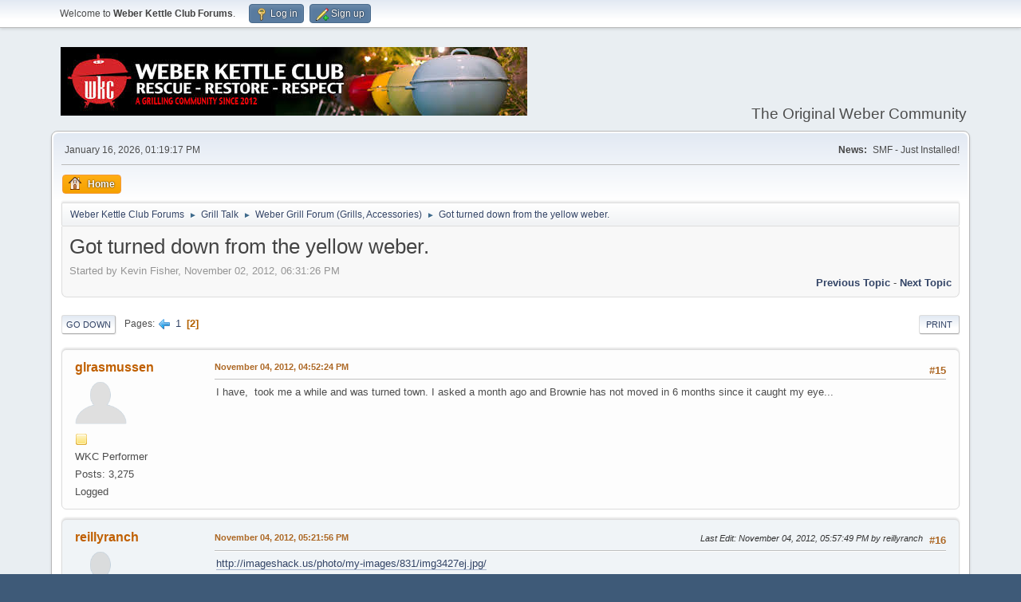

--- FILE ---
content_type: text/html; charset=UTF-8
request_url: http://weberkettleclub.com/forums/index.php?topic=1137.0;prev_next=prev
body_size: 6400
content:
<!DOCTYPE html>
<html lang="en-US">
<head>
	<meta charset="UTF-8">
	<link rel="stylesheet" href="https://weberkettleclub.com/forums/Themes/default/css/minified_1699eff7e31e0cf3d51f61dc65b3decd.css?smf215_1759436890">
	<style>
	img.avatar { max-width: 65px !important; max-height: 65px !important; }
	
	</style>
	<script>
		var smf_theme_url = "https://weberkettleclub.com/forums/Themes/default";
		var smf_default_theme_url = "https://weberkettleclub.com/forums/Themes/default";
		var smf_images_url = "https://weberkettleclub.com/forums/Themes/default/images";
		var smf_smileys_url = "http://weberkettleclub.com/forums/Smileys";
		var smf_smiley_sets = "default,aaron,akyhne,yolks,fugue,alienine";
		var smf_smiley_sets_default = "default";
		var smf_avatars_url = "http://weberkettleclub.com/forums/avatars";
		var smf_scripturl = "http://weberkettleclub.com/forums/index.php?PHPSESSID=3bb781b47209706013cf57ece65ba4d5&amp;";
		var smf_iso_case_folding = false;
		var smf_charset = "UTF-8";
		var smf_session_id = "c6ff8e43a549f923baa8e68bf2ae062a";
		var smf_session_var = "a526aa31df";
		var smf_member_id = 0;
		var ajax_notification_text = 'Loading...';
		var help_popup_heading_text = 'A little lost? Let me explain:';
		var banned_text = 'Sorry Guest, you are banned from using this forum!';
		var smf_txt_expand = 'Expand';
		var smf_txt_shrink = 'Shrink';
		var smf_collapseAlt = 'Hide';
		var smf_expandAlt = 'Show';
		var smf_quote_expand = false;
		var allow_xhjr_credentials = false;
	</script>
	<script src="https://ajax.googleapis.com/ajax/libs/jquery/3.6.3/jquery.min.js"></script>
	<script src="https://weberkettleclub.com/forums/Themes/default/scripts/jquery.sceditor.bbcode.min.js?smf215_1759436890"></script>
	<script src="https://weberkettleclub.com/forums/Themes/default/scripts/minified_6737564d57de6b43ed00f84ca0bc7866.js?smf215_1759436890"></script>
	<script src="https://weberkettleclub.com/forums/Themes/default/scripts/minified_36468e188b927d3b8b710bfbee4712dc.js?smf215_1759436890" defer></script>
	<script>
		var smf_smileys_url = 'http://weberkettleclub.com/forums/Smileys/default';
		var bbc_quote_from = 'Quote from';
		var bbc_quote = 'Quote';
		var bbc_search_on = 'on';
	var smf_you_sure ='Are you sure you want to do this?';
	</script>
	<title>Got turned down from the yellow weber.  - Page 2</title>
	<meta name="viewport" content="width=device-width, initial-scale=1">
	<meta property="og:site_name" content="Weber Kettle Club Forums">
	<meta property="og:title" content="Got turned down from the yellow weber.  - Page 2">
	<meta property="og:url" content="http://weberkettleclub.com/forums/index.php?PHPSESSID=3bb781b47209706013cf57ece65ba4d5&amp;topic=1121.15">
	<meta property="og:description" content="Got turned down from the yellow weber.  - Page 2">
	<meta name="description" content="Got turned down from the yellow weber.  - Page 2">
	<meta name="theme-color" content="#557EA0">
	<meta name="robots" content="noindex">
	<link rel="canonical" href="http://weberkettleclub.com/forums/index.php?topic=1121.15">
	<link rel="help" href="http://weberkettleclub.com/forums/index.php?PHPSESSID=3bb781b47209706013cf57ece65ba4d5&amp;action=help">
	<link rel="contents" href="http://weberkettleclub.com/forums/index.php?PHPSESSID=3bb781b47209706013cf57ece65ba4d5&amp;">
	<link rel="alternate" type="application/rss+xml" title="Weber Kettle Club Forums - RSS" href="http://weberkettleclub.com/forums/index.php?PHPSESSID=3bb781b47209706013cf57ece65ba4d5&amp;action=.xml;type=rss2;board=3">
	<link rel="alternate" type="application/atom+xml" title="Weber Kettle Club Forums - Atom" href="http://weberkettleclub.com/forums/index.php?PHPSESSID=3bb781b47209706013cf57ece65ba4d5&amp;action=.xml;type=atom;board=3">
	<link rel="prev" href="http://weberkettleclub.com/forums/index.php?PHPSESSID=3bb781b47209706013cf57ece65ba4d5&amp;topic=1121.0">
	<link rel="index" href="http://weberkettleclub.com/forums/index.php?PHPSESSID=3bb781b47209706013cf57ece65ba4d5&amp;board=3.0"><style>.vv_special { display:none; }</style>
        <!-- App Indexing for Google Search -->
        <link href="android-app://com.quoord.tapatalkpro.activity/tapatalk/weberkettleclub.com/forums/?location=topic&amp;fid=3&amp;tid=1121&amp;perpage=15&amp;page=2&amp;channel=google-indexing" rel="alternate" />
        <link href="ios-app://307880732/tapatalk/weberkettleclub.com/forums/?location=topic&amp;fid=3&amp;tid=1121&amp;perpage=15&amp;page=2&amp;channel=google-indexing" rel="alternate" />
        
        <link href="https://groups.tapatalk-cdn.com/static/manifest/manifest.json" rel="manifest">
        
        <meta name="apple-itunes-app" content="app-id=307880732, affiliate-data=at=10lR7C, app-argument=tapatalk://weberkettleclub.com/forums/?location=topic&fid=3&tid=1121&perpage=15&page=2" />
        
</head>
<body id="chrome" class="action_messageindex board_3">
<div id="footerfix">
	<div id="top_section">
		<div class="inner_wrap">
			<ul class="floatleft" id="top_info">
				<li class="welcome">
					Welcome to <strong>Weber Kettle Club Forums</strong>.
				</li>
				<li class="button_login">
					<a href="http://weberkettleclub.com/forums/index.php?PHPSESSID=3bb781b47209706013cf57ece65ba4d5&amp;action=login" class="open" onclick="return reqOverlayDiv(this.href, 'Log in', 'login');">
						<span class="main_icons login"></span>
						<span class="textmenu">Log in</span>
					</a>
				</li>
				<li class="button_signup">
					<a href="http://weberkettleclub.com/forums/index.php?PHPSESSID=3bb781b47209706013cf57ece65ba4d5&amp;action=signup" class="open">
						<span class="main_icons regcenter"></span>
						<span class="textmenu">Sign up</span>
					</a>
				</li>
			</ul>
		</div><!-- .inner_wrap -->
	</div><!-- #top_section -->
	<div id="header">
		<h1 class="forumtitle">
			<a id="top" href="http://weberkettleclub.com/forums/index.php?PHPSESSID=3bb781b47209706013cf57ece65ba4d5&amp;"><img src="https://weberkettleclub.com/i/wkc-header.jfif" alt="Weber Kettle Club Forums"></a>
		</h1>
		<div id="siteslogan">The Original Weber Community</div>
	</div>
	<div id="wrapper">
		<div id="upper_section">
			<div id="inner_section">
				<div id="inner_wrap" class="hide_720">
					<div class="user">
						<time datetime="2026-01-16T22:19:17Z">January 16, 2026, 01:19:17 PM</time>
					</div>
					<div class="news">
						<h2>News: </h2>
						<p>SMF - Just Installed!</p>
					</div>
				</div>
				<a class="mobile_user_menu">
					<span class="menu_icon"></span>
					<span class="text_menu">Main Menu</span>
				</a>
				<div id="main_menu">
					<div id="mobile_user_menu" class="popup_container">
						<div class="popup_window description">
							<div class="popup_heading">Main Menu
								<a href="javascript:void(0);" class="main_icons hide_popup"></a>
							</div>
							
					<ul class="dropmenu menu_nav">
						<li class="button_home">
							<a class="active" href="http://weberkettleclub.com/forums/index.php?PHPSESSID=3bb781b47209706013cf57ece65ba4d5&amp;">
								<span class="main_icons home"></span><span class="textmenu">Home</span>
							</a>
						</li>
					</ul><!-- .menu_nav -->
						</div>
					</div>
				</div>
				<div class="navigate_section">
					<ul>
						<li>
							<a href="http://weberkettleclub.com/forums/index.php?PHPSESSID=3bb781b47209706013cf57ece65ba4d5&amp;"><span>Weber Kettle Club Forums</span></a>
						</li>
						<li>
							<span class="dividers"> &#9658; </span>
							<a href="http://weberkettleclub.com/forums/index.php?PHPSESSID=3bb781b47209706013cf57ece65ba4d5&amp;#c2"><span>Grill Talk</span></a>
						</li>
						<li>
							<span class="dividers"> &#9658; </span>
							<a href="http://weberkettleclub.com/forums/index.php?PHPSESSID=3bb781b47209706013cf57ece65ba4d5&amp;board=3.0"><span>Weber Grill Forum (Grills, Accessories)</span></a>
						</li>
						<li class="last">
							<span class="dividers"> &#9658; </span>
							<a href="http://weberkettleclub.com/forums/index.php?PHPSESSID=3bb781b47209706013cf57ece65ba4d5&amp;topic=1121.0"><span>Got turned down from the yellow weber. </span></a>
						</li>
					</ul>
				</div><!-- .navigate_section -->
			</div><!-- #inner_section -->
		</div><!-- #upper_section -->
		<div id="content_section">
			<div id="main_content_section">
		<div id="display_head" class="information">
			<h2 class="display_title">
				<span id="top_subject">Got turned down from the yellow weber. </span>
			</h2>
			<p>Started by Kevin Fisher, November 02, 2012, 06:31:26 PM</p>
			<span class="nextlinks floatright"><a href="http://weberkettleclub.com/forums/index.php?PHPSESSID=3bb781b47209706013cf57ece65ba4d5&amp;topic=1121.0;prev_next=prev#new">Previous topic</a> - <a href="http://weberkettleclub.com/forums/index.php?PHPSESSID=3bb781b47209706013cf57ece65ba4d5&amp;topic=1121.0;prev_next=next#new">Next topic</a></span>
		</div><!-- #display_head -->
		
		<div class="pagesection top">
			
		<div class="buttonlist floatright">
			
				<a class="button button_strip_print" href="http://weberkettleclub.com/forums/index.php?PHPSESSID=3bb781b47209706013cf57ece65ba4d5&amp;action=printpage;topic=1121.0"  rel="nofollow">Print</a>
		</div>
			 
			<div class="pagelinks floatleft">
				<a href="#bot" class="button">Go Down</a>
				<span class="pages">Pages</span><a class="nav_page" href="http://weberkettleclub.com/forums/index.php?PHPSESSID=3bb781b47209706013cf57ece65ba4d5&amp;topic=1121.0"><span class="main_icons previous_page"></span></a> <a class="nav_page" href="http://weberkettleclub.com/forums/index.php?PHPSESSID=3bb781b47209706013cf57ece65ba4d5&amp;topic=1121.0">1</a> <span class="current_page">2</span> 
			</div>
		<div class="mobile_buttons floatright">
			<a class="button mobile_act">User actions</a>
			
		</div>
		</div>
		<div id="forumposts">
			<form action="http://weberkettleclub.com/forums/index.php?PHPSESSID=3bb781b47209706013cf57ece65ba4d5&amp;action=quickmod2;topic=1121.15" method="post" accept-charset="UTF-8" name="quickModForm" id="quickModForm" onsubmit="return oQuickModify.bInEditMode ? oQuickModify.modifySave('c6ff8e43a549f923baa8e68bf2ae062a', 'a526aa31df') : false">
				<div class="windowbg" id="msg9026">
					
					<div class="post_wrapper">
						<div class="poster">
							<h4>
								<a href="http://weberkettleclub.com/forums/index.php?PHPSESSID=3bb781b47209706013cf57ece65ba4d5&amp;action=profile;u=28" title="View the profile of glrasmussen">glrasmussen</a>
							</h4>
							<ul class="user_info">
								<li class="avatar">
									<a href="http://weberkettleclub.com/forums/index.php?PHPSESSID=3bb781b47209706013cf57ece65ba4d5&amp;action=profile;u=28"><img class="avatar" src="http://weberkettleclub.com/forums/avatars/default.png" alt=""></a>
								</li>
								<li class="icons"><img src="https://weberkettleclub.com/forums/Themes/default/images/membericons/icon.png" alt="*"></li>
								<li class="postgroup">WKC Performer</li>
								<li class="postcount">Posts: 3,275</li>
								<li class="poster_ip">Logged</li>
							</ul>
						</div><!-- .poster -->
						<div class="postarea">
							<div class="keyinfo">
								<div id="subject_9026" class="subject_title subject_hidden">
									<a href="http://weberkettleclub.com/forums/index.php?PHPSESSID=3bb781b47209706013cf57ece65ba4d5&amp;msg=9026" rel="nofollow">Re: Got turned down from the yellow weber. </a>
								</div>
								<span class="page_number floatright">#15</span>
								<div class="postinfo">
									<span class="messageicon"  style="position: absolute; z-index: -1;">
										<img src="https://weberkettleclub.com/forums/Themes/default/images/post/xx.png" alt="">
									</span>
									<a href="http://weberkettleclub.com/forums/index.php?PHPSESSID=3bb781b47209706013cf57ece65ba4d5&amp;msg=9026" rel="nofollow" title="Reply #15 - Re: Got turned down from the yellow weber. " class="smalltext">November 04, 2012, 04:52:24 PM</a>
									<span class="spacer"></span>
									<span class="smalltext modified floatright" id="modified_9026">
									</span>
								</div>
								<div id="msg_9026_quick_mod"></div>
							</div><!-- .keyinfo -->
							<div class="post">
								<div class="inner" data-msgid="9026" id="msg_9026">
									I have,&nbsp; took me a while and was turned town. I asked a month ago and Brownie has not moved in 6 months since it caught my eye...
								</div>
							</div><!-- .post -->
							<div class="under_message">
								<ul class="floatleft">
								</ul>
							</div><!-- .under_message -->
						</div><!-- .postarea -->
						<div class="moderatorbar">
						</div><!-- .moderatorbar -->
					</div><!-- .post_wrapper -->
				</div><!-- $message[css_class] -->
				<hr class="post_separator">
				<div class="windowbg" id="msg9028">
					
					
					<div class="post_wrapper">
						<div class="poster">
							<h4>
								<a href="http://weberkettleclub.com/forums/index.php?PHPSESSID=3bb781b47209706013cf57ece65ba4d5&amp;action=profile;u=89" title="View the profile of reillyranch">reillyranch</a>
							</h4>
							<ul class="user_info">
								<li class="avatar">
									<a href="http://weberkettleclub.com/forums/index.php?PHPSESSID=3bb781b47209706013cf57ece65ba4d5&amp;action=profile;u=89"><img class="avatar" src="http://weberkettleclub.com/forums/avatars/default.png" alt=""></a>
								</li>
								<li class="icons"><img src="https://weberkettleclub.com/forums/Themes/default/images/membericons/icon.png" alt="*"></li>
								<li class="postgroup">WKC Ranger</li>
								<li class="postcount">Posts: 1,277</li>
								<li class="blurb">&quot;mmmm..BBQ&quot;</li>
								<li class="poster_ip">Logged</li>
							</ul>
						</div><!-- .poster -->
						<div class="postarea">
							<div class="keyinfo">
								<div id="subject_9028" class="subject_title subject_hidden">
									<a href="http://weberkettleclub.com/forums/index.php?PHPSESSID=3bb781b47209706013cf57ece65ba4d5&amp;msg=9028" rel="nofollow">Re: Got turned down from the yellow weber. </a>
								</div>
								<span class="page_number floatright">#16</span>
								<div class="postinfo">
									<span class="messageicon"  style="position: absolute; z-index: -1;">
										<img src="https://weberkettleclub.com/forums/Themes/default/images/post/xx.png" alt="">
									</span>
									<a href="http://weberkettleclub.com/forums/index.php?PHPSESSID=3bb781b47209706013cf57ece65ba4d5&amp;msg=9028" rel="nofollow" title="Reply #16 - Re: Got turned down from the yellow weber. " class="smalltext">November 04, 2012, 05:21:56 PM</a>
									<span class="spacer"></span>
									<span class="smalltext modified floatright mvisible" id="modified_9028"><span class="lastedit">Last Edit</span>: November 04, 2012, 05:57:49 PM by reillyranch
									</span>
								</div>
								<div id="msg_9028_quick_mod"></div>
							</div><!-- .keyinfo -->
							<div class="post">
								<div class="inner" data-msgid="9028" id="msg_9028">
									<a href="http://imageshack.us/photo/my-images/831/img3427ej.jpg/" class="bbc_link" target="_blank" rel="noopener">http://imageshack.us/photo/my-images/831/img3427ej.jpg/</a><br /><br /><a href="http://imageshack.us/photo/my-images/502/img3428n.jpg/" class="bbc_link" target="_blank" rel="noopener">http://imageshack.us/photo/my-images/502/img3428n.jpg/</a><br /><br />I dont know if this will actually work, it is my first attempt.&nbsp; Hopefully this will link you to two pictures of a red smokey joe.&nbsp; &nbsp;(thanks husker_red for the step by step directions)&nbsp; 
								</div>
							</div><!-- .post -->
							<div class="under_message">
								<ul class="floatleft">
								</ul>
							</div><!-- .under_message -->
						</div><!-- .postarea -->
						<div class="moderatorbar">
						</div><!-- .moderatorbar -->
					</div><!-- .post_wrapper -->
				</div><!-- $message[css_class] -->
				<hr class="post_separator">
				<div class="windowbg" id="msg9030">
					
					
					<div class="post_wrapper">
						<div class="poster">
							<h4>
								<a href="http://weberkettleclub.com/forums/index.php?PHPSESSID=3bb781b47209706013cf57ece65ba4d5&amp;action=profile;u=67" title="View the profile of G">G</a>
							</h4>
							<ul class="user_info">
								<li class="avatar">
									<a href="http://weberkettleclub.com/forums/index.php?PHPSESSID=3bb781b47209706013cf57ece65ba4d5&amp;action=profile;u=67"><img class="avatar" src="http://weberkettleclub.com/forums/avatars/default.png" alt=""></a>
								</li>
								<li class="icons"><img src="https://weberkettleclub.com/forums/Themes/default/images/membericons/icon.png" alt="*"></li>
								<li class="postgroup">WKC Ranger</li>
								<li class="postcount">Posts: 1,586</li>
								<li class="poster_ip">Logged</li>
							</ul>
						</div><!-- .poster -->
						<div class="postarea">
							<div class="keyinfo">
								<div id="subject_9030" class="subject_title subject_hidden">
									<a href="http://weberkettleclub.com/forums/index.php?PHPSESSID=3bb781b47209706013cf57ece65ba4d5&amp;msg=9030" rel="nofollow">Re: Got turned down from the yellow weber. </a>
								</div>
								<span class="page_number floatright">#17</span>
								<div class="postinfo">
									<span class="messageicon"  style="position: absolute; z-index: -1;">
										<img src="https://weberkettleclub.com/forums/Themes/default/images/post/xx.png" alt="">
									</span>
									<a href="http://weberkettleclub.com/forums/index.php?PHPSESSID=3bb781b47209706013cf57ece65ba4d5&amp;msg=9030" rel="nofollow" title="Reply #17 - Re: Got turned down from the yellow weber. " class="smalltext">November 04, 2012, 05:26:01 PM</a>
									<span class="spacer"></span>
									<span class="smalltext modified floatright" id="modified_9030">
									</span>
								</div>
								<div id="msg_9030_quick_mod"></div>
							</div><!-- .keyinfo -->
							<div class="post">
								<div class="inner" data-msgid="9030" id="msg_9030">
									Nice...The bowl and lid look to be in great shape.&nbsp; Is that a Galley Que in the background?
								</div>
							</div><!-- .post -->
							<div class="under_message">
								<ul class="floatleft">
								</ul>
							</div><!-- .under_message -->
						</div><!-- .postarea -->
						<div class="moderatorbar">
						</div><!-- .moderatorbar -->
					</div><!-- .post_wrapper -->
				</div><!-- $message[css_class] -->
				<hr class="post_separator">
				<div class="windowbg" id="msg9032">
					
					
					<div class="post_wrapper">
						<div class="poster">
							<h4>
								<a href="http://weberkettleclub.com/forums/index.php?PHPSESSID=3bb781b47209706013cf57ece65ba4d5&amp;action=profile;u=89" title="View the profile of reillyranch">reillyranch</a>
							</h4>
							<ul class="user_info">
								<li class="avatar">
									<a href="http://weberkettleclub.com/forums/index.php?PHPSESSID=3bb781b47209706013cf57ece65ba4d5&amp;action=profile;u=89"><img class="avatar" src="http://weberkettleclub.com/forums/avatars/default.png" alt=""></a>
								</li>
								<li class="icons"><img src="https://weberkettleclub.com/forums/Themes/default/images/membericons/icon.png" alt="*"></li>
								<li class="postgroup">WKC Ranger</li>
								<li class="postcount">Posts: 1,277</li>
								<li class="blurb">&quot;mmmm..BBQ&quot;</li>
								<li class="poster_ip">Logged</li>
							</ul>
						</div><!-- .poster -->
						<div class="postarea">
							<div class="keyinfo">
								<div id="subject_9032" class="subject_title subject_hidden">
									<a href="http://weberkettleclub.com/forums/index.php?PHPSESSID=3bb781b47209706013cf57ece65ba4d5&amp;msg=9032" rel="nofollow">Re: Got turned down from the yellow weber. </a>
								</div>
								<span class="page_number floatright">#18</span>
								<div class="postinfo">
									<span class="messageicon"  style="position: absolute; z-index: -1;">
										<img src="https://weberkettleclub.com/forums/Themes/default/images/post/xx.png" alt="">
									</span>
									<a href="http://weberkettleclub.com/forums/index.php?PHPSESSID=3bb781b47209706013cf57ece65ba4d5&amp;msg=9032" rel="nofollow" title="Reply #18 - Re: Got turned down from the yellow weber. " class="smalltext">November 04, 2012, 05:51:00 PM</a>
									<span class="spacer"></span>
									<span class="smalltext modified floatright mvisible" id="modified_9032"><span class="lastedit">Last Edit</span>: November 04, 2012, 06:07:31 PM by reillyranch
									</span>
								</div>
								<div id="msg_9032_quick_mod"></div>
							</div><!-- .keyinfo -->
							<div class="post">
								<div class="inner" data-msgid="9032" id="msg_9032">
									<a href="http://imageshack.us/photo/my-images/820/img2544sv.jpg/" class="bbc_link" target="_blank" rel="noopener">http://imageshack.us/photo/my-images/820/img2544sv.jpg/</a><br /><br /><a href="http://imageshack.us/photo/my-images/233/iphonebackup29121118.jpg/" class="bbc_link" target="_blank" rel="noopener">http://imageshack.us/photo/my-images/233/iphonebackup29121118.jpg/</a><br /><br />If theses two pics show up, they are a 1960 Galley Q and rough looking 1963 Imperial.&nbsp; Neither was found by knocking on doors, eBay (Galley Q) and antique shop (Imperial).&nbsp; 
								</div>
							</div><!-- .post -->
							<div class="under_message">
								<ul class="floatleft">
								</ul>
							</div><!-- .under_message -->
						</div><!-- .postarea -->
						<div class="moderatorbar">
						</div><!-- .moderatorbar -->
					</div><!-- .post_wrapper -->
				</div><!-- $message[css_class] -->
				<hr class="post_separator">
				<div class="windowbg" id="msg9034">
					
					
					<div class="post_wrapper">
						<div class="poster">
							<h4>
								<a href="http://weberkettleclub.com/forums/index.php?PHPSESSID=3bb781b47209706013cf57ece65ba4d5&amp;action=profile;u=89" title="View the profile of reillyranch">reillyranch</a>
							</h4>
							<ul class="user_info">
								<li class="avatar">
									<a href="http://weberkettleclub.com/forums/index.php?PHPSESSID=3bb781b47209706013cf57ece65ba4d5&amp;action=profile;u=89"><img class="avatar" src="http://weberkettleclub.com/forums/avatars/default.png" alt=""></a>
								</li>
								<li class="icons"><img src="https://weberkettleclub.com/forums/Themes/default/images/membericons/icon.png" alt="*"></li>
								<li class="postgroup">WKC Ranger</li>
								<li class="postcount">Posts: 1,277</li>
								<li class="blurb">&quot;mmmm..BBQ&quot;</li>
								<li class="poster_ip">Logged</li>
							</ul>
						</div><!-- .poster -->
						<div class="postarea">
							<div class="keyinfo">
								<div id="subject_9034" class="subject_title subject_hidden">
									<a href="http://weberkettleclub.com/forums/index.php?PHPSESSID=3bb781b47209706013cf57ece65ba4d5&amp;msg=9034" rel="nofollow">Re: Got turned down from the yellow weber. </a>
								</div>
								<span class="page_number floatright">#19</span>
								<div class="postinfo">
									<span class="messageicon"  style="position: absolute; z-index: -1;">
										<img src="https://weberkettleclub.com/forums/Themes/default/images/post/xx.png" alt="">
									</span>
									<a href="http://weberkettleclub.com/forums/index.php?PHPSESSID=3bb781b47209706013cf57ece65ba4d5&amp;msg=9034" rel="nofollow" title="Reply #19 - Re: Got turned down from the yellow weber. " class="smalltext">November 04, 2012, 05:56:25 PM</a>
									<span class="spacer"></span>
									<span class="smalltext modified floatright mvisible" id="modified_9034"><span class="lastedit">Last Edit</span>: November 05, 2012, 03:50:48 AM by reillyranch
									</span>
								</div>
								<div id="msg_9034_quick_mod"></div>
							</div><!-- .keyinfo -->
							<div class="post">
								<div class="inner" data-msgid="9034" id="msg_9034">
									And what is an&nbsp; &quot;old green panhandle&quot; ?<br /><br />Is it an old smokey Joe with the lid handle attached to the lid vent?&nbsp; 
								</div>
							</div><!-- .post -->
							<div class="under_message">
								<ul class="floatleft">
								</ul>
							</div><!-- .under_message -->
						</div><!-- .postarea -->
						<div class="moderatorbar">
						</div><!-- .moderatorbar -->
					</div><!-- .post_wrapper -->
				</div><!-- $message[css_class] -->
				<hr class="post_separator">
				<div class="windowbg" id="msg9065">
					
					
					<div class="post_wrapper">
						<div class="poster">
							<h4>
								<a href="http://weberkettleclub.com/forums/index.php?PHPSESSID=3bb781b47209706013cf57ece65ba4d5&amp;action=profile;u=14" title="View the profile of G$">G$</a>
							</h4>
							<ul class="user_info">
								<li class="avatar">
									<a href="http://weberkettleclub.com/forums/index.php?PHPSESSID=3bb781b47209706013cf57ece65ba4d5&amp;action=profile;u=14"><img class="avatar" src="http://weberkettleclub.com/forums/avatars/default.png" alt=""></a>
								</li>
								<li class="icons"><img src="https://weberkettleclub.com/forums/Themes/default/images/membericons/icon.png" alt="*"></li>
								<li class="postgroup">WKC Performer</li>
								<li class="postcount">Posts: 3,268</li>
								<li class="blurb">Charcoal Person</li>
								<li class="poster_ip">Logged</li>
							</ul>
						</div><!-- .poster -->
						<div class="postarea">
							<div class="keyinfo">
								<div id="subject_9065" class="subject_title subject_hidden">
									<a href="http://weberkettleclub.com/forums/index.php?PHPSESSID=3bb781b47209706013cf57ece65ba4d5&amp;msg=9065" rel="nofollow">Re: Got turned down from the yellow weber. </a>
								</div>
								<span class="page_number floatright">#20</span>
								<div class="postinfo">
									<span class="messageicon"  style="position: absolute; z-index: -1;">
										<img src="https://weberkettleclub.com/forums/Themes/default/images/post/xx.png" alt="">
									</span>
									<a href="http://weberkettleclub.com/forums/index.php?PHPSESSID=3bb781b47209706013cf57ece65ba4d5&amp;msg=9065" rel="nofollow" title="Reply #20 - Re: Got turned down from the yellow weber. " class="smalltext">November 05, 2012, 04:37:08 AM</a>
									<span class="spacer"></span>
									<span class="smalltext modified floatright" id="modified_9065">
									</span>
								</div>
								<div id="msg_9065_quick_mod"></div>
							</div><!-- .keyinfo -->
							<div class="post">
								<div class="inner" data-msgid="9065" id="msg_9065">
									Knock knock, hey guys, can I have all your webers?
								</div>
							</div><!-- .post -->
							<div class="under_message">
								<ul class="floatleft">
								</ul>
							</div><!-- .under_message -->
						</div><!-- .postarea -->
						<div class="moderatorbar">
						</div><!-- .moderatorbar -->
					</div><!-- .post_wrapper -->
				</div><!-- $message[css_class] -->
				<hr class="post_separator">
				<div class="windowbg" id="msg9066">
					
					
					<div class="post_wrapper">
						<div class="poster">
							<h4>
								<a href="http://weberkettleclub.com/forums/index.php?PHPSESSID=3bb781b47209706013cf57ece65ba4d5&amp;action=profile;u=5" title="View the profile of Duke">Duke</a>
							</h4>
							<ul class="user_info">
								<li class="membergroup">The Duke</li>
								<li class="avatar">
									<a href="http://weberkettleclub.com/forums/index.php?PHPSESSID=3bb781b47209706013cf57ece65ba4d5&amp;action=profile;u=5"><img class="avatar" src="http://weberkettleclub.com/forums/avatars/default.png" alt=""></a>
								</li>
								<li class="icons"><img src="https://weberkettleclub.com/forums/Themes/default/images/membericons/icon.png" alt="*"></li>
								<li class="postgroup">WKC Ambassador</li>
								<li class="postcount">Posts: 7,968</li>
								<li class="poster_ip">Logged</li>
							</ul>
						</div><!-- .poster -->
						<div class="postarea">
							<div class="keyinfo">
								<div id="subject_9066" class="subject_title subject_hidden">
									<a href="http://weberkettleclub.com/forums/index.php?PHPSESSID=3bb781b47209706013cf57ece65ba4d5&amp;msg=9066" rel="nofollow">Re: Got turned down from the yellow weber. </a>
								</div>
								<span class="page_number floatright">#21</span>
								<div class="postinfo">
									<span class="messageicon"  style="position: absolute; z-index: -1;">
										<img src="https://weberkettleclub.com/forums/Themes/default/images/post/xx.png" alt="">
									</span>
									<a href="http://weberkettleclub.com/forums/index.php?PHPSESSID=3bb781b47209706013cf57ece65ba4d5&amp;msg=9066" rel="nofollow" title="Reply #21 - Re: Got turned down from the yellow weber. " class="smalltext">November 05, 2012, 06:20:16 AM</a>
									<span class="spacer"></span>
									<span class="smalltext modified floatright" id="modified_9066">
									</span>
								</div>
								<div id="msg_9066_quick_mod"></div>
							</div><!-- .keyinfo -->
							<div class="post">
								<div class="inner" data-msgid="9066" id="msg_9066">
									<blockquote class="bbc_standard_quote"><cite><a href="http://weberkettleclub.com/forums/index.php?PHPSESSID=3bb781b47209706013cf57ece65ba4d5&amp;topic=1121.msg9034#msg9034">Quote from: reillyranch on November 04, 2012, 05:56:25 PM</a></cite><br />And what is an&nbsp; &quot;old green panhandle&quot; ?<br /><br />Is it an old smokey Joe with the lid handle attached to the lid vent? <br /></blockquote>Yes, I have never seen an actual one.
								</div>
							</div><!-- .post -->
							<div class="under_message">
								<ul class="floatleft">
								</ul>
							</div><!-- .under_message -->
						</div><!-- .postarea -->
						<div class="moderatorbar">
						</div><!-- .moderatorbar -->
					</div><!-- .post_wrapper -->
				</div><!-- $message[css_class] -->
				<hr class="post_separator">
				<div class="windowbg" id="msg9138">
					
					<a id="new"></a>
					<div class="post_wrapper">
						<div class="poster">
							<h4>
								<a href="http://weberkettleclub.com/forums/index.php?PHPSESSID=3bb781b47209706013cf57ece65ba4d5&amp;action=profile;u=89" title="View the profile of reillyranch">reillyranch</a>
							</h4>
							<ul class="user_info">
								<li class="avatar">
									<a href="http://weberkettleclub.com/forums/index.php?PHPSESSID=3bb781b47209706013cf57ece65ba4d5&amp;action=profile;u=89"><img class="avatar" src="http://weberkettleclub.com/forums/avatars/default.png" alt=""></a>
								</li>
								<li class="icons"><img src="https://weberkettleclub.com/forums/Themes/default/images/membericons/icon.png" alt="*"></li>
								<li class="postgroup">WKC Ranger</li>
								<li class="postcount">Posts: 1,277</li>
								<li class="blurb">&quot;mmmm..BBQ&quot;</li>
								<li class="poster_ip">Logged</li>
							</ul>
						</div><!-- .poster -->
						<div class="postarea">
							<div class="keyinfo">
								<div id="subject_9138" class="subject_title subject_hidden">
									<a href="http://weberkettleclub.com/forums/index.php?PHPSESSID=3bb781b47209706013cf57ece65ba4d5&amp;msg=9138" rel="nofollow">Re: Got turned down from the yellow weber. </a>
								</div>
								<span class="page_number floatright">#22</span>
								<div class="postinfo">
									<span class="messageicon"  style="position: absolute; z-index: -1;">
										<img src="https://weberkettleclub.com/forums/Themes/default/images/post/xx.png" alt="">
									</span>
									<a href="http://weberkettleclub.com/forums/index.php?PHPSESSID=3bb781b47209706013cf57ece65ba4d5&amp;msg=9138" rel="nofollow" title="Reply #22 - Re: Got turned down from the yellow weber. " class="smalltext">November 06, 2012, 09:40:17 AM</a>
									<span class="spacer"></span>
									<span class="smalltext modified floatright" id="modified_9138">
									</span>
								</div>
								<div id="msg_9138_quick_mod"></div>
							</div><!-- .keyinfo -->
							<div class="post">
								<div class="inner" data-msgid="9138" id="msg_9138">
									I have seen pictures of different colors,&nbsp; don&#039;t specifically remember any greens..&nbsp; Good luck 
								</div>
							</div><!-- .post -->
							<div class="under_message">
								<ul class="floatleft">
								</ul>
							</div><!-- .under_message -->
						</div><!-- .postarea -->
						<div class="moderatorbar">
						</div><!-- .moderatorbar -->
					</div><!-- .post_wrapper -->
				</div><!-- $message[css_class] -->
				<hr class="post_separator">
			</form>
		</div><!-- #forumposts -->
		<div class="pagesection">
			
		<div class="buttonlist floatright">
			
				<a class="button button_strip_print" href="http://weberkettleclub.com/forums/index.php?PHPSESSID=3bb781b47209706013cf57ece65ba4d5&amp;action=printpage;topic=1121.0"  rel="nofollow">Print</a>
		</div>
			 
			<div class="pagelinks floatleft">
				<a href="#main_content_section" class="button" id="bot">Go Up</a>
				<span class="pages">Pages</span><a class="nav_page" href="http://weberkettleclub.com/forums/index.php?PHPSESSID=3bb781b47209706013cf57ece65ba4d5&amp;topic=1121.0"><span class="main_icons previous_page"></span></a> <a class="nav_page" href="http://weberkettleclub.com/forums/index.php?PHPSESSID=3bb781b47209706013cf57ece65ba4d5&amp;topic=1121.0">1</a> <span class="current_page">2</span> 
			</div>
		<div class="mobile_buttons floatright">
			<a class="button mobile_act">User actions</a>
			
		</div>
		</div>
				<div class="navigate_section">
					<ul>
						<li>
							<a href="http://weberkettleclub.com/forums/index.php?PHPSESSID=3bb781b47209706013cf57ece65ba4d5&amp;"><span>Weber Kettle Club Forums</span></a>
						</li>
						<li>
							<span class="dividers"> &#9658; </span>
							<a href="http://weberkettleclub.com/forums/index.php?PHPSESSID=3bb781b47209706013cf57ece65ba4d5&amp;#c2"><span>Grill Talk</span></a>
						</li>
						<li>
							<span class="dividers"> &#9658; </span>
							<a href="http://weberkettleclub.com/forums/index.php?PHPSESSID=3bb781b47209706013cf57ece65ba4d5&amp;board=3.0"><span>Weber Grill Forum (Grills, Accessories)</span></a>
						</li>
						<li class="last">
							<span class="dividers"> &#9658; </span>
							<a href="http://weberkettleclub.com/forums/index.php?PHPSESSID=3bb781b47209706013cf57ece65ba4d5&amp;topic=1121.0"><span>Got turned down from the yellow weber. </span></a>
						</li>
					</ul>
				</div><!-- .navigate_section -->
		<div id="moderationbuttons">
			
		</div>
		<div id="display_jump_to"></div>
		<div id="mobile_action" class="popup_container">
			<div class="popup_window description">
				<div class="popup_heading">
					User actions
					<a href="javascript:void(0);" class="main_icons hide_popup"></a>
				</div>
				
		<div class="buttonlist">
			
				<a class="button button_strip_print" href="http://weberkettleclub.com/forums/index.php?PHPSESSID=3bb781b47209706013cf57ece65ba4d5&amp;action=printpage;topic=1121.0"  rel="nofollow">Print</a>
		</div>
			</div>
		</div>
		<script>
			if ('XMLHttpRequest' in window)
			{
				var oQuickModify = new QuickModify({
					sScriptUrl: smf_scripturl,
					sClassName: 'quick_edit',
					bShowModify: true,
					iTopicId: 1121,
					sTemplateBodyEdit: '\n\t\t\t\t\t\t<div id="quick_edit_body_container">\n\t\t\t\t\t\t\t<div id="error_box" class="error"><' + '/div>\n\t\t\t\t\t\t\t<textarea class="editor" name="message" rows="12" tabindex="1">%body%<' + '/textarea><br>\n\t\t\t\t\t\t\t<input type="hidden" name="a526aa31df" value="c6ff8e43a549f923baa8e68bf2ae062a">\n\t\t\t\t\t\t\t<input type="hidden" name="topic" value="1121">\n\t\t\t\t\t\t\t<input type="hidden" name="msg" value="%msg_id%">\n\t\t\t\t\t\t\t<div class="righttext quickModifyMargin">\n\t\t\t\t\t\t\t\t<input type="submit" name="post" value="Save" tabindex="2" onclick="return oQuickModify.modifySave(\'c6ff8e43a549f923baa8e68bf2ae062a\', \'a526aa31df\');" accesskey="s" class="button"> <input type="submit" name="cancel" value="Cancel" tabindex="3" onclick="return oQuickModify.modifyCancel();" class="button">\n\t\t\t\t\t\t\t<' + '/div>\n\t\t\t\t\t\t<' + '/div>',
					sTemplateSubjectEdit: '<input type="text" name="subject" value="%subject%" size="80" maxlength="80" tabindex="4">',
					sTemplateBodyNormal: '%body%',
					sTemplateSubjectNormal: '<a hr'+'ef="' + smf_scripturl + '?topic=1121.msg%msg_id%#msg%msg_id%" rel="nofollow">%subject%<' + '/a>',
					sTemplateTopSubject: '%subject%',
					sTemplateReasonEdit: 'Reason for editing: <input type="text" name="modify_reason" value="%modify_reason%" size="80" maxlength="80" tabindex="5" class="quickModifyMargin">',
					sTemplateReasonNormal: '%modify_text',
					sErrorBorderStyle: '1px solid red'
				});

				aJumpTo[aJumpTo.length] = new JumpTo({
					sContainerId: "display_jump_to",
					sJumpToTemplate: "<label class=\"smalltext jump_to\" for=\"%select_id%\">Jump to<" + "/label> %dropdown_list%",
					iCurBoardId: 3,
					iCurBoardChildLevel: 0,
					sCurBoardName: "Weber Grill Forum (Grills, Accessories)",
					sBoardChildLevelIndicator: "==",
					sBoardPrefix: "=> ",
					sCatSeparator: "-----------------------------",
					sCatPrefix: "",
					sGoButtonLabel: "Go"
				});

				aIconLists[aIconLists.length] = new IconList({
					sBackReference: "aIconLists[" + aIconLists.length + "]",
					sIconIdPrefix: "msg_icon_",
					sScriptUrl: smf_scripturl,
					bShowModify: true,
					iBoardId: 3,
					iTopicId: 1121,
					sSessionId: smf_session_id,
					sSessionVar: smf_session_var,
					sLabelIconList: "Message icon",
					sBoxBackground: "transparent",
					sBoxBackgroundHover: "#ffffff",
					iBoxBorderWidthHover: 1,
					sBoxBorderColorHover: "#adadad" ,
					sContainerBackground: "#ffffff",
					sContainerBorder: "1px solid #adadad",
					sItemBorder: "1px solid #ffffff",
					sItemBorderHover: "1px dotted gray",
					sItemBackground: "transparent",
					sItemBackgroundHover: "#e0e0f0"
				});
			}
		</script>
			<script>
				var verificationpostHandle = new smfCaptcha("http://weberkettleclub.com/forums/index.php?PHPSESSID=3bb781b47209706013cf57ece65ba4d5&amp;action=verificationcode;vid=post;rand=afbfb851210f3ced2d8fa8961eee679c", "post", 1);
			</script>
			</div><!-- #main_content_section -->
		</div><!-- #content_section -->
	</div><!-- #wrapper -->
</div><!-- #footerfix -->
	<div id="footer">
		<div class="inner_wrap">
		<ul>
			<li class="floatright"><a href="http://weberkettleclub.com/forums/index.php?PHPSESSID=3bb781b47209706013cf57ece65ba4d5&amp;action=help">Help</a> | <a href="http://weberkettleclub.com/forums/index.php?PHPSESSID=3bb781b47209706013cf57ece65ba4d5&amp;action=agreement">Terms and Rules</a> | <a href="#top_section">Go Up &#9650;</a></li>
			<li class="copyright"><a href="http://weberkettleclub.com/forums/index.php?PHPSESSID=3bb781b47209706013cf57ece65ba4d5&amp;action=credits" title="License" target="_blank" rel="noopener">SMF 2.1.5 &copy; 2025</a>, <a href="https://www.simplemachines.org" title="Simple Machines" target="_blank" rel="noopener">Simple Machines</a></li>
		</ul>
		</div>
	</div><!-- #footer -->
<script>
window.addEventListener("DOMContentLoaded", function() {
	function triggerCron()
	{
		$.get('http://weberkettleclub.com/forums' + "/cron.php?ts=1768601955");
	}
	window.setTimeout(triggerCron, 1);
		$.sceditor.locale["en"] = {
			"Width (optional):": "Width (optional):",
			"Height (optional):": "Height (optional):",
			"Insert": "Insert",
			"Description (optional):": "Description (optional)",
			"Rows:": "Rows:",
			"Cols:": "Cols:",
			"URL:": "URL:",
			"E-mail:": "E-mail:",
			"Video URL:": "Video URL:",
			"More": "More",
			"Close": "Close",
			dateFormat: "month/day/year"
		};
});
</script>
</body>
</html>